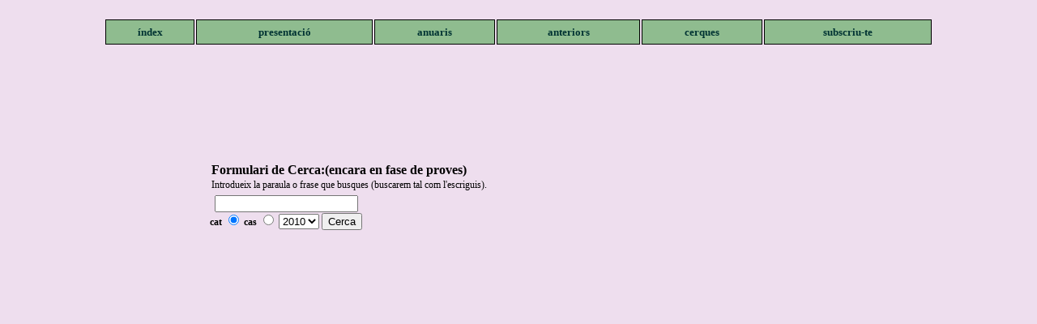

--- FILE ---
content_type: text/html
request_url: https://sindominio.net/zitzania/cerca.html
body_size: 909
content:
<html>
	
<!-- Mirrored from 80.81.122.45/zitzania/cerca.pl by HTTrack Website Copier/3.x [XR&CO'2014], Fri, 26 Jan 2018 21:11:13 GMT -->
<head>
		<title>:: Cerques als butlletins publicats ::</title>
			<script language="JavaScript" src="htdocs/js/funcions.js"></script>			<link type="text/css" rel="stylesheet" href="css/estil.css">
			<meta content="text/html; charset=iso-8859-1" http-equiv=Content-Type>
	</head>
	<body bgcolor="#eedeee">
 <!-- capçalera de la pagina -->
			<table class="taulacap">
					<tr>
						<td bgcolor="8fbc8f" onMouseOver="canvia_color(this,'eedeee');" onMouseOut="canvia_color(this,'8fbc8f');"><a href="index-2.html">&iacute;ndex</a></td>
						<td bgcolor="8fbc8f" onMouseOver="canvia_color(this,'eedeee');" onMouseOut="canvia_color(this,'8fbc8f');"><a href="presentacio.html">presentaci&oacute;</a></td>
						<td bgcolor="8fbc8f" onMouseOver="canvia_color(this,'eedeee');" onMouseOut="canvia_color(this,'8fbc8f');"><a href="anuaris.html">anuaris</a></td> 
						<td bgcolor="8fbc8f" onMouseOver="canvia_color(this,'eedeee');" onMouseOut="canvia_color(this,'8fbc8f');"><a href="anteriors.html">anteriors</a></td>
						<td bgcolor="8fbc8f" onMouseOver="canvia_color(this,'eedeee');" onMouseOut="canvia_color(this,'8fbc8f');"><a href="cerca.html">cerques</a></td>
						<td bgcolor="8fbc8f" onMouseOver="canvia_color(this,'eedeee');" onMouseOut="canvia_color(this,'8fbc8f');"><a href="subscriu-te.html">subscriu-te</a></td>
					</tr>
			</table>			<div class="espai">
									<p>&nbsp;&nbsp;</p>
								</div>
								<div class="subscriu_gran">Formulari de Cerca:(encara en fase de proves)</div>  
								<div class="subscriu_normal">Introdueix la paraula o frase que busques (buscarem tal com l'escriguis).
								</div>
 								<table class="taula_subs">
									<tr>
										<td colspan="2">
											<form action="http://80.81.122.45/zitzania/troba.pl" method="post">
		  								  <input type="text" maxlength="70" name="cerca"><br>
												cat <input type="radio" value="cat" name="lang" checked>
												cas <input type="radio" value="cas" name="lang">
												<select name="any">													<option>2010</option>													<option>2009</option>													<option>2008</option>													<option>2007</option>													<option>2006</option>													<option>2005</option>													<option>2004</option>													<option>2003</option>													<option>2002</option>													<option>2001</option>													<option>2000</option>													<option>1999</option>													<option>1998</option>													<option>tots</option>
												</select>
												<input type="submit" name=submit value="Cerca">
											</form>
										</td>
									</tr>
 								</table>
									</body>

<!-- Mirrored from 80.81.122.45/zitzania/cerca.pl by HTTrack Website Copier/3.x [XR&CO'2014], Fri, 26 Jan 2018 21:11:13 GMT -->
</html>


--- FILE ---
content_type: text/css
request_url: https://sindominio.net/zitzania/css/estil.css
body_size: 1135
content:
/*  ##################### estil capçalera (general per tots)  ##################### */
.taulacap     {position:absolute;					   
               visibility:visible;					 width:+80%;
							 border:none;
						   height:35px;   						     z-index:1;
						   left:+10%;     						   right:-20%;
							 top:+3%;
						  }

.taulacap td  {color: #0099cc; 						   border-style: solid;
						   border-color:black;				   border-width: 1px;
						   padding-top: 5px;					   padding-left: 1px;
						   padding-right: 1px;  			   padding-bottom: 5px;
						   line-height:9px;					  	 
						   text-align:center;					   font-size:13px;
						   font-family:verdana;          font-weight: bold;
							}
.taulacap a:link {color:#003333;text-decoration:none;}
.taulacap a:visited {color:#003333;text-decoration:none;}

.espai     p  {height:+25%;}
/*  ##################### fi estil capçalera (general per tots)  ##################### */

/* #####################   anuaris #####################  */
.text_anuaris   {color:#000000; 						   
						   line-height:11px;					   text-align:center;
							 font-size:12px;						   font-family:verdana;
							 font-weight: normal;					 width:center;
							}
.text_anuaris a:link {color:#007777;text-decoration:none;}
.text_anuaris a:visited {color:rgb(112,0,0);text-decoration:none;}
/* ##################### fi anuaris ##################### */

/*  ##################### subscriu-te.pl  ##################### */
.subscriu_gran	{color:#000000; 					   line-height:19px;					   
						   text-indent:+20%;				   font-size:16px;
						   font-family:verdana;          font-weight: bold;
							 /*
							 border-style: solid;
						   border-color:black;				   border-width: 1px;
						   padding-top: 5px;					   padding-left: 1px;
						   padding-right: 1px;  			   padding-bottom: 5px;
							 */

							}
.subscriu_normal 	{color:#000000; 					   line-height:19px;					   
						   text-indent:+20%;				   font-size:12px;
						   font-family:verdana;          font-weight:normal;
							}
.taula_subs     {	position:absolute;					   
               		visibility:visible;	left:+20%;
						 		}

.taula_subs td {color: #000000; 		
						   text-align:center;					   font-size:12px;
						   font-family:verdana;          font-weight: bold;
							}
/*  ##################### fi subscriu-te.pl  ##################### */

/*  ##################### index.pl ##################### */
					
.portada img  {position:absolute; left:100px;
							 top:+50%;
               visibility:visible;					 
							}

.peu_portada { position:absolute; left:100px;
							 top:+77%;
               visibility:visible;					 
							 font-size:10px;						   font-family:verdana;
							 font-weight: normal;					 width:center;
						 }
.peu_portada a { text-decoration:none;
							 font-size:11px;						   font-family:verdana;
							 }

.imatges img  {position:absolute; left:50px;
               visibility:visible;					 
							}
.espai_petit     p  {height:+3%;}

.text_petit   {position:absolute;						 color:#000000; 						   
						   line-height:11px;					   text-align:center;
							 font-size:10px;						   font-family:verdana;
							 font-weight: normal;					 top:+95%;width:center;
							 left:+35%;
							}
.normal 		 	{color:#000000; 					   line-height:19px;					   
						   text-indent:+50%;				   font-size:14px;
						   font-family:arial;          font-weight: bold;
							}
							 
.nedstat  img{ position:absolute;						 color:#000000; 						   
						top:+95%;				width:center;
						left:+1%;
					}
/*  ##################### fi index.pl ##################### */

/*  ##################### anteriors.pl ##################### */
.visites p	 	{color:#000000; 					   	 position:absolute;
							 top:+10%;
						   text-indent:+2%;				     	 font-size:15px;
						   font-family:verdana;          font-weight: bold;
							}
.espai_taula_anteriors     p  {height:+10%;}

.cap_taula_anteriors{
					 border-style:solid;
					 border-color:black;				   border-width: 1px;
					 padding-top: 5px;					   padding-left: 1px;
					 padding-right: 1px;  			   padding-bottom: 5px;
					 color: #000000;
           text-decoration:none;  		font-size:15px;
					 text-align:center;
           font-weight: bolder;	  		font-family:verdana;
          }

.taula_anteriors tr {/*TODO: eliminar?*/
					 border-style:solid;
					 border-color:black;				   border-width: 1px;
					 background:#eedeee;
          }

.taula_anteriors a:visited {
					 /*border-color:black;				   border-width: 1px;*/
					 color:#003333; 				font-family:verdana; 
					 font-size:10pt;
					 text-align:center;
					 text-decoration: none;
					}

.taula_anteriors a:link 		{
					/*	   border-color:black;				   border-width: 1px;
					 top:+20%;*/
					 color: rgb(112,0,0); 	font-family:verdana;
					 font-size:10pt; 	 		  text-align:center;
					 text-decoration: none;
			 		}
					
.data_ant { color: rgb(112,134,30); 	font-family:arial;
					  font-size:10pt; 	 		text-align:left;
						text-decoration:bold;
			 		}

.anys   	{	   line-height:11px;					   text-align:center;
							 font-size:12px;						   font-family:verdana;
							 font-weight: normal;					 width:center;
					}
.anys a:link {color:#007777;text-decoration:none;}
.anys a:visited {color:rgb(112,134,30);text-decoration:none;}
.no_trad{
					 color: rgb(212,134,30); 	font-family:verdana;
					 font-size:10pt; 	 		  text-align:center;
					 text-decoration: none;
				}
/*  ##################### fi anteriors.pl ##################### */
/*  ##################### fi troba.pl ##################### */
.taula_troba th { font-family:verdana;	font-size:13px;
									text-align:center;									 
									border-style:solid;
									border-width:1px;
								 }
.taula_troba td {
					 						font-family:verdana;
					 						font-size:11pt; 	 		/*  text-align:center;*/
											font-weight:normal;
											text-decoration:none;
								}
.taula_troba a:visited { color:#003333;
					 						font-family:verdana;
					 						font-size:12pt; 	 		/*  text-align:center;*/
											font-weight:bold;
											text-decoration:none;
			 							}
.taula_troba a:link { color: rgb(112,134,30);
					 						font-family:verdana;
					 						font-size:12pt; 	 		  text-align:center;
											font-weight:bold;
											text-decoration: none;
			 							}
.espai_troba     p  {height:+20%;}
/*  ##################### fi troba.pl ##################### */


--- FILE ---
content_type: application/javascript
request_url: https://sindominio.net/zitzania/htdocs/js/funcions.js
body_size: -22
content:
function canvia_color(src,color) {
		src.bgColor = color;
}
